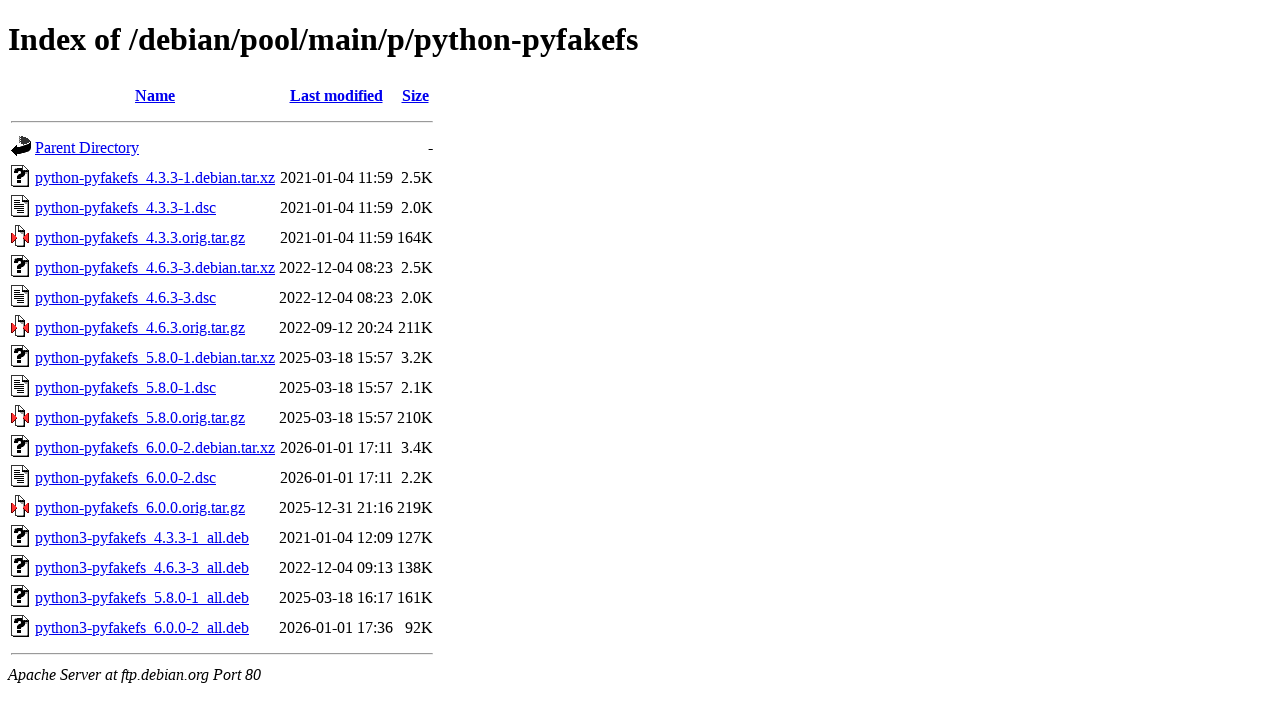

--- FILE ---
content_type: text/html;charset=UTF-8
request_url: http://ftp.debian.org/debian/pool/main/p/python-pyfakefs/
body_size: 813
content:
<!DOCTYPE HTML PUBLIC "-//W3C//DTD HTML 4.01//EN" "http://www.w3.org/TR/html4/strict.dtd">
<html>
 <head>
  <title>Index of /debian/pool/main/p/python-pyfakefs</title>
 </head>
 <body>
<h1>Index of /debian/pool/main/p/python-pyfakefs</h1>
  <table>
   <tr><th valign="top"><img src="/icons/blank.gif" alt="[ICO]"></th><th><a href="?C=N;O=D">Name</a></th><th><a href="?C=M;O=A">Last modified</a></th><th><a href="?C=S;O=A">Size</a></th></tr>
   <tr><th colspan="4"><hr></th></tr>
<tr><td valign="top"><img src="/icons/back.gif" alt="[PARENTDIR]"></td><td><a href="/debian/pool/main/p/">Parent Directory</a></td><td>&nbsp;</td><td align="right">  - </td></tr>
<tr><td valign="top"><img src="/icons/unknown.gif" alt="[   ]"></td><td><a href="python-pyfakefs_4.3.3-1.debian.tar.xz">python-pyfakefs_4.3.3-1.debian.tar.xz</a></td><td align="right">2021-01-04 11:59  </td><td align="right">2.5K</td></tr>
<tr><td valign="top"><img src="/icons/text.gif" alt="[TXT]"></td><td><a href="python-pyfakefs_4.3.3-1.dsc">python-pyfakefs_4.3.3-1.dsc</a></td><td align="right">2021-01-04 11:59  </td><td align="right">2.0K</td></tr>
<tr><td valign="top"><img src="/icons/compressed.gif" alt="[   ]"></td><td><a href="python-pyfakefs_4.3.3.orig.tar.gz">python-pyfakefs_4.3.3.orig.tar.gz</a></td><td align="right">2021-01-04 11:59  </td><td align="right">164K</td></tr>
<tr><td valign="top"><img src="/icons/unknown.gif" alt="[   ]"></td><td><a href="python-pyfakefs_4.6.3-3.debian.tar.xz">python-pyfakefs_4.6.3-3.debian.tar.xz</a></td><td align="right">2022-12-04 08:23  </td><td align="right">2.5K</td></tr>
<tr><td valign="top"><img src="/icons/text.gif" alt="[TXT]"></td><td><a href="python-pyfakefs_4.6.3-3.dsc">python-pyfakefs_4.6.3-3.dsc</a></td><td align="right">2022-12-04 08:23  </td><td align="right">2.0K</td></tr>
<tr><td valign="top"><img src="/icons/compressed.gif" alt="[   ]"></td><td><a href="python-pyfakefs_4.6.3.orig.tar.gz">python-pyfakefs_4.6.3.orig.tar.gz</a></td><td align="right">2022-09-12 20:24  </td><td align="right">211K</td></tr>
<tr><td valign="top"><img src="/icons/unknown.gif" alt="[   ]"></td><td><a href="python-pyfakefs_5.8.0-1.debian.tar.xz">python-pyfakefs_5.8.0-1.debian.tar.xz</a></td><td align="right">2025-03-18 15:57  </td><td align="right">3.2K</td></tr>
<tr><td valign="top"><img src="/icons/text.gif" alt="[TXT]"></td><td><a href="python-pyfakefs_5.8.0-1.dsc">python-pyfakefs_5.8.0-1.dsc</a></td><td align="right">2025-03-18 15:57  </td><td align="right">2.1K</td></tr>
<tr><td valign="top"><img src="/icons/compressed.gif" alt="[   ]"></td><td><a href="python-pyfakefs_5.8.0.orig.tar.gz">python-pyfakefs_5.8.0.orig.tar.gz</a></td><td align="right">2025-03-18 15:57  </td><td align="right">210K</td></tr>
<tr><td valign="top"><img src="/icons/unknown.gif" alt="[   ]"></td><td><a href="python-pyfakefs_6.0.0-2.debian.tar.xz">python-pyfakefs_6.0.0-2.debian.tar.xz</a></td><td align="right">2026-01-01 17:11  </td><td align="right">3.4K</td></tr>
<tr><td valign="top"><img src="/icons/text.gif" alt="[TXT]"></td><td><a href="python-pyfakefs_6.0.0-2.dsc">python-pyfakefs_6.0.0-2.dsc</a></td><td align="right">2026-01-01 17:11  </td><td align="right">2.2K</td></tr>
<tr><td valign="top"><img src="/icons/compressed.gif" alt="[   ]"></td><td><a href="python-pyfakefs_6.0.0.orig.tar.gz">python-pyfakefs_6.0.0.orig.tar.gz</a></td><td align="right">2025-12-31 21:16  </td><td align="right">219K</td></tr>
<tr><td valign="top"><img src="/icons/unknown.gif" alt="[   ]"></td><td><a href="python3-pyfakefs_4.3.3-1_all.deb">python3-pyfakefs_4.3.3-1_all.deb</a></td><td align="right">2021-01-04 12:09  </td><td align="right">127K</td></tr>
<tr><td valign="top"><img src="/icons/unknown.gif" alt="[   ]"></td><td><a href="python3-pyfakefs_4.6.3-3_all.deb">python3-pyfakefs_4.6.3-3_all.deb</a></td><td align="right">2022-12-04 09:13  </td><td align="right">138K</td></tr>
<tr><td valign="top"><img src="/icons/unknown.gif" alt="[   ]"></td><td><a href="python3-pyfakefs_5.8.0-1_all.deb">python3-pyfakefs_5.8.0-1_all.deb</a></td><td align="right">2025-03-18 16:17  </td><td align="right">161K</td></tr>
<tr><td valign="top"><img src="/icons/unknown.gif" alt="[   ]"></td><td><a href="python3-pyfakefs_6.0.0-2_all.deb">python3-pyfakefs_6.0.0-2_all.deb</a></td><td align="right">2026-01-01 17:36  </td><td align="right"> 92K</td></tr>
   <tr><th colspan="4"><hr></th></tr>
</table>
<address>Apache Server at ftp.debian.org Port 80</address>
</body></html>
